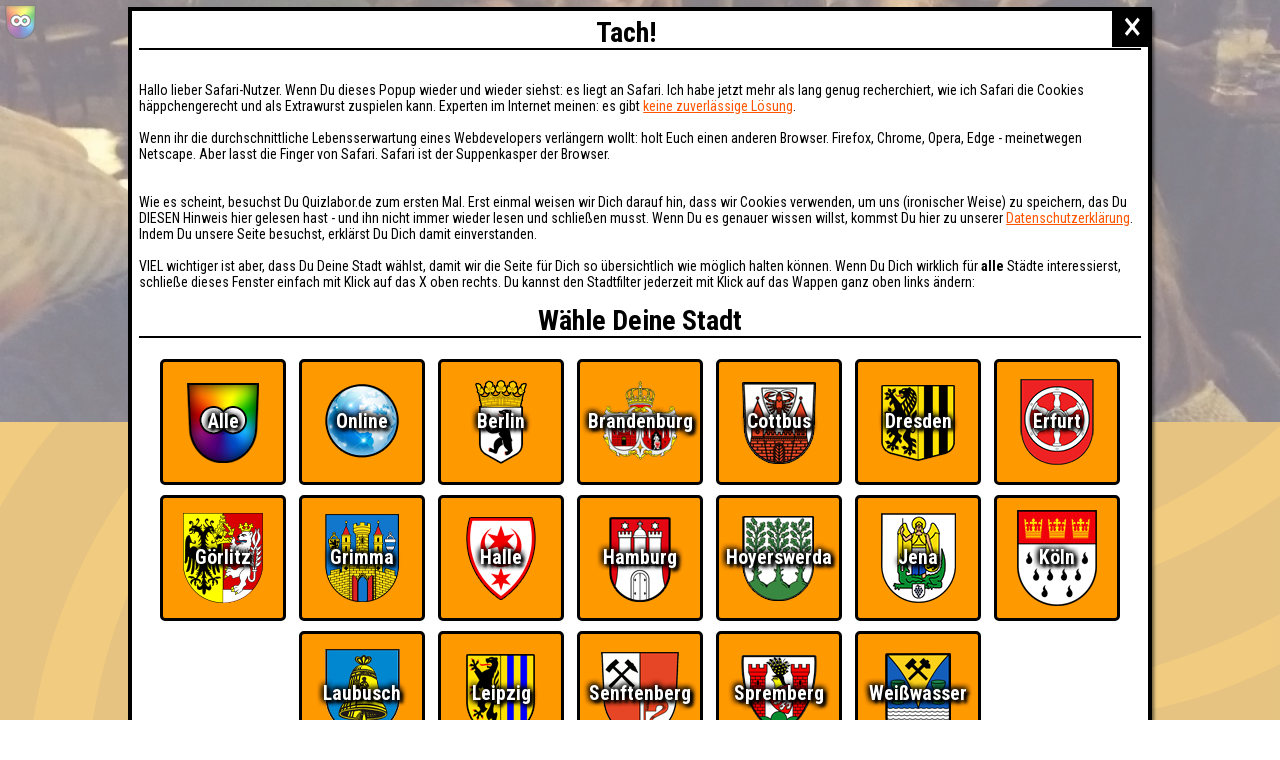

--- FILE ---
content_type: text/html; charset=UTF-8
request_url: https://quizlabor.de/events/page_36
body_size: 9697
content:
<!DOCTYPE html>
<html lang="de">
<head>
	<title>Quizlabor - Dein Kneipenquiz in  - mit Stephan Steffan, Georg, Lukas, Raphael, Ben, Fipo und vielen Gästen.</title>
	<meta charset="utf-8">
	<meta http-equiv="Content-Type" content="text/html; charset=utf-8" />
	<meta name="robots" content="index, follow" />
	<meta name="author" content="Georg Martin" />
	<meta name="Description" content="Quizlabor - Events und Veranstaltungen in " />
	<meta name="keywords" content="Events, , Veranstaltungen, Quizlabor, Seitenquiz, Kneipenquiz, Pubquiz" />
	<meta name="publisher" content="Georg Martin" />
	<meta name="copyright" content="&copy; 2020 Georg Martin" />
	<meta name="viewport" content="minimum-scale=0.1, initial-scale=1, maximum-scale=5.0, user-scalable=yes" />
	<meta property="fb:app_id" content="1622942631271947" />
	<meta property="og:title" content="Quizlabor - Dein Kneipenquiz in " />
	<meta property="og:type" content="website" />
	<meta property="og:url" content="http://quizlabor.de/events/page_36" />
	<meta property="og:image" content="" />

	<link rel="stylesheet" media="screen" href="/css/basic.css?v=2.16" type="text/css" />
	<link rel="stylesheet" media="screen" href="/css/content.css?v=2.11" type="text/css" />
	<link rel="stylesheet" media="screen" href="/css/menu.css?v=2.11" type="text/css">
	<script src="/js/jquery-1.8.3.js" type="text/javascript" ></script>
	<script src="/js/useful-2.0.js?v=1.9" type="text/javascript" ></script>
	<!--script src="https://golion.de/js/useful-1.0.1.js"></script-->
	<link rel="shortcut icon" href="/img/favicon.png" type="image/x-icon" />
	<link rel="icon" href="/img/favicon.png" type="image/x-icon"/>
    <script type="text/javascript">
					$(document).ready(function() {
				gPopup('/firstvisit');				$('.topwrap').data('tHeight',$('.topwrap').height());
				$('.topwrap > div > a:first-child').click(function() {
					$(this).animate({ opacity: 0 });
					$(this).parents('.topwrap').animate({height: $('.topwrap').data('tHeight')+'px'}, {
						duration: 500,
						complete: function () {
							$(this).css("overflow","visible");
						}
					});
				});
				$('.topwrap > div > a:last-child').click(function() {
					$('a:first-child','.topwrap').animate({ opacity: 1 });
					//$(this).parents('.topwrap').animate({'height': '26px'}, 500);
					//$(this).parents('.topwrap').css("overflow","hidden");
					$(this).parents('.topwrap').animate({
						height: "26px"
					}, {
						duration: 500,
						complete: function () {
							$(this).css("overflow","hidden");
						}
					});
				});

				$.ajax({
					url: '/img/slide/index.php'
				}).done(function(data) {
					bigslide_images = data.split('\n');
					slideshow();
				});
			});

			function slideshow() {
				if (typeof(bigslide_images) != "object") return;
				if (typeof(imageindex) != "number") imageindex = Math.floor(Math.random()*bigslide_images.length);
				
				$('<img/>').attr('src', '/img/slide/'+bigslide_images[imageindex]).on('load', function() { $(this).remove(); // prevent memory leaks
					$(".bigslide > div > a:last-child").fadeOut(1000,function(){$(this).remove()});
					window.setTimeout(slideshow,4000);
				});
				
				while ($('.bigslide > div > a').length < 2) {
					var src = '/img/slide/'+bigslide_images[imageindex];
					var e = $('.bigslide > div').prepend('<a href="'+src+'" target="gPopup" style="background-image: url('+src+')"></a>');
					setPageLinks(e);
					imageindex++;
					//imageindex = Math.floor(Math.random()*bigslide_images.length);
					if (imageindex >= bigslide_images.length-1) imageindex = 0;
				}
		
			}
			</script>
</head>
    <body>
	
	<div class="bg"></div>
    <div class="basic">
	<div class="basic_head">
			<div class="bigslide">
				<div></div>
			</div>
			<div class="topwrap">
							<div>
				<a><img src="/img/snap_u.png" /></a>
				<div class="toplogo">
					<div class="logo_container">
					
						<div class="brain"><div class="brain_ani"></div></div>
						<a class="topcity" href="/inc.choosecity" target="gPopup" style="background-image:url(/img/w_0.png);"><span></span></a>
													<a class="avt"><img src="/img/0.png" style="width:90px;height:90px;box-shadow:none;" alt="login"></a>
							<map name="sqmap">
														<area shape="rect" coords="0,0,200,120" href="/inc.choosecity" target="gPopup" alt="Stadt wählen">
							</map>
						<img class="snake" src="/img/quizlabor.svg"" alt="" usemap="#sqmap" />
					</div>
					<ul id="menu">
						<li><a href="/events" class="act" title="Quizlabor Veranstaltungen" target="main">Events</a></li>
						<li><a href="/highscore" title="Quizlabor - Punkte" target="main">Highscore</a></li>
												<li><a href="/reservierung" title="Reservierung" target="_blank">Reservierung</a></li>
						<li><a href="/buchen" title="Quizlabor - buchen" target="main">Buchen</a></li>
						<li><a href="/faq" title="Quizlabor - faq" target="main">FAQ</a></li>
																														<li><a href="/about" title="Quizlabor - Punkte" target="main">Über uns</a></li>
																							</ul>
				</div>		
				<a><img src="/img/snap_d.png" /></a>
				</div>
			</div>
			
		</div>        <div class="basic_stage"><a name="top"></a><div>
        	<div id="main">﻿<link href="/css/events.css?v=1.3" type="text/css" rel="stylesheet" />
<div class="events cy">

<h1>Unser Kalender</h1>
	<a href="https://calendar.google.com/calendar/embed?src=pe2j8ekjmmk3fvqmd5pbak2em0%40group.calendar.google.com&ctz=Europe%2FBerlin" target="_blank">Gucke, wir haben jetzt einen Kalender mit all unseren Terminen!</a><br>
	<a href="https://calendar.google.com/calendar/u/0?cid=cGUyajhla2ptbWszZnZxbWQ1cGJhazJlbTBAZ3JvdXAuY2FsZW5kYXIuZ29vZ2xlLmNvbQ" target="_blank">Du kannst ihn auch hier mit Deinem Kalender synchroniseren, wenn Du hardcore bist.</a><br>
	
<br>
<h1>Veranstaltungen</h1><br />
<div class="pager"><a href="/events/page_1" target="main">1</a><a href="/events/page_2" target="main">2</a><span>...</span><a href="/events/page_33" target="main">33</a><a href="/events/page_34" target="main">34</a><a href="/events/page_35" target="main">35</a><a href="/events/page_36" target="main" class="act">36</a><a href="/events/page_37" target="main">37</a><a href="/events/page_38" target="main">38</a><a href="/events/page_39" target="main">39</a><span>...</span><a href="/events/page_91" target="main">91</a><a href="/events/page_92" target="main">92</a></div>


<script>
	function sqPic(sender) {
		$(sender).attr('src', 'https://www.seitenquiz.de'+$(sender).attr('src'));
		$(sender).removeAttr('onerror');
	}
</script>

		<a href="/events/QUIZLABOR-Weißwasser-20_1672" title="QUIZLABOR Wei&szlig;wasser #20 - Alle Wege f&uuml;hren zum Quiz">
	<div class="winr"><span>Vokuhila Voodooschnecken</span></div>	<span class="d">16.09.2023 &middot; Hafenstube<br /></span>

	<img data-src="/data/events/quizlabor_b.jpg" onerror="sqPic(this)" /><br />
	<span class="t">QUIZLABOR Weißwasser #20</span>
	<span class="s">Alle Wege führen zum Quiz</span><br />

	</a>
		<a href="/events/SOUNDCHECK-No-16-Cottbus_1658" title="SOUNDCHECK No. 16 // Cottbus - Das Musikquiz">
	<div class="winr"><span>Soundwürze</span></div>	<span class="d">14.09.2023 &middot; Comicaze<br /></span>

	<img data-src="/data/events/quizlabor_b.jpg" onerror="sqPic(this)" /><br />
	<span class="t">SOUNDCHECK No. 16 // Cottbus</span>
	<span class="s">Das Musikquiz</span><br />

	</a>
		<a href="/events/QUIZLABOR-Köln-20_1674" title="QUIZLABOR K&ouml;ln #20 - Wir sind zur&uuml;ck">
	<div class="winr"><span>Lunula Boys</span></div>	<span class="d">13.09.2023 &middot; Haus Unkelbach<br /></span>

	<img data-src="/data/events/quizlabor_b.jpg" onerror="sqPic(this)" /><br />
	<span class="t">QUIZLABOR Köln #20</span>
	<span class="s">Wir sind zurück</span><br />

	</a>
		<a href="/events/QUIZLABOR-Hamburg-29_1664" title="QUIZLABOR Hamburg #29 - Kneipenquiz auf St. Pauli!">
	<div class="winr"><span>Bass-ic Instinct</span></div>	<span class="d">12.09.2023 &middot; Grüner Jäger<br /></span>

	<img data-src="/data/events/quizlabor_b.jpg" onerror="sqPic(this)" /><br />
	<span class="t">QUIZLABOR Hamburg #29</span>
	<span class="s">Kneipenquiz auf St. Pauli!</span><br />

	</a>
		<a href="/events/QUIZLABOR-Görlitz-3_1654" title="QUIZLABOR G&ouml;rlitz #3 - Nachts sind alle Katzen schlau">
	<div class="winr"><span>Die schwarzhörnigen Totengräberkäfer</span></div>	<span class="d">08.09.2023 &middot; Rabryka<br /></span>

	<img data-src="/data/events/quizlabor_b.jpg" onerror="sqPic(this)" /><br />
	<span class="t">QUIZLABOR Görlitz #3</span>
	<span class="s">Nachts sind alle Katzen schlau</span><br />

	</a>
		<a href="/events/QUIZLABOR-Leipzig-93_1662" title="QUIZLABOR Leipzig #93 - Hier k&ouml;nnte deine Antwort stehen">
	<div class="winr"><span>Die perforierten Pufflolsterfolien</span></div>	<span class="d">07.09.2023 &middot; StuK<br /></span>

	<img data-src="/data/events/quizlabor_b.jpg" onerror="sqPic(this)" /><br />
	<span class="t">QUIZLABOR Leipzig #93</span>
	<span class="s">Hier könnte deine Antwort stehen</span><br />

	</a>
		<a href="/events/QUIZLABOR-Cottbus-60_1666" title="QUIZLABOR Cottbus #60 - Not gonna leaf you">
	<div class="winr"><span>Bräin Adams </span></div>	<span class="d">07.09.2023 &middot; Prima Wetter<br /></span>

	<img data-src="/data/events/quizlabor_b.jpg" onerror="sqPic(this)" /><br />
	<span class="t">QUIZLABOR Cottbus #60</span>
	<span class="s">Not gonna leaf you</span><br />

	</a>
		<a href="/events/QUIZLABOR-Dresden-63_1665" title="QUIZLABOR Dresden #63 - Auf der Suche">
	<div class="winr"><span>Grazil auf dem Holzweg</span></div>	<span class="d">06.09.2023 &middot; Citybeach Dresden<br /></span>

	<img data-src="/data/events/quizlabor_b.jpg" onerror="sqPic(this)" /><br />
	<span class="t">QUIZLABOR Dresden #63</span>
	<span class="s">Auf der Suche</span><br />

	</a>
		<a href="/events/SOUNDCHECK-No-10-Berlin_1645" title="SOUNDCHECK No. 10 // Berlin - Das Musikquiz">
	<div class="winr"><span>Die Lurchis</span></div>	<span class="d">05.09.2023 &middot; FluxBau<br /></span>

	<img data-src="/data/events/quizlabor_b.jpg" onerror="sqPic(this)" /><br />
	<span class="t">SOUNDCHECK No. 10 // Berlin</span>
	<span class="s">Das Musikquiz</span><br />

	</a>
		<a href="/events/SOUNDCHECK-No-1-Hoyerswerda_1643" title="SOUNDCHECK No. 1 // Hoyerswerda - Das Musikquiz">
	<div class="winr"><span>Dufte Truppe</span></div>	<span class="d">02.09.2023 &middot; Kulturfabrik<br /></span>

	<img data-src="/data/events/quizlabor_b.jpg" onerror="sqPic(this)" /><br />
	<span class="t">SOUNDCHECK No. 1 // Hoyerswerda</span>
	<span class="s">Das Musikquiz</span><br />

	</a>
		<a href="/events/QUIZLABOR-Leipzig-92_1655" title="QUIZLABOR Leipzig #92 - Die Stimmung ist im Keller!">
	<div class="winr"><span>Die dreiköpfigen Affen</span></div>	<span class="d">31.08.2023 &middot; StuK<br /></span>

	<img data-src="/data/events/quizlabor_b.jpg" onerror="sqPic(this)" /><br />
	<span class="t">QUIZLABOR Leipzig #92</span>
	<span class="s">Die Stimmung ist im Keller!</span><br />

	</a>
		<a href="/events/QUIZLABOR-Cottbus-59_1657" title="QUIZLABOR Cottbus #59 - Schlaugust">
	<div class="winr"><span>Endlich, Voll, Ständig</span></div>	<span class="d">31.08.2023 &middot; Prima Wetter<br /></span>

	<img data-src="/data/events/quizlabor_b.jpg" onerror="sqPic(this)" /><br />
	<span class="t">QUIZLABOR Cottbus #59</span>
	<span class="s">Schlaugust</span><br />

	</a>
		<a href="/events/QUIZLABOR-Dresden-62_1656" title="QUIZLABOR Dresden #62 - Drink while you think">
	<div class="winr"><span>Rosis Rasselbande</span></div>	<span class="d">30.08.2023 &middot; Citybeach Dresden<br /></span>

	<img data-src="/data/events/quizlabor_b.jpg" onerror="sqPic(this)" /><br />
	<span class="t">QUIZLABOR Dresden #62</span>
	<span class="s">Drink while you think</span><br />

	</a>
		<a href="/events/QUIZLABOR-Hoyerswerda-19_1653" title="QUIZLABOR Hoyerswerda #19 - Das Freiluftquiz">
	<div class="winr"><span>Pepe der Randzonenfrosch</span></div>	<span class="d">25.08.2023 &middot; Kulturfabrik Hoyerswerda<br /></span>

	<img data-src="/data/events/quizlabor_b.jpg" onerror="sqPic(this)" /><br />
	<span class="t">QUIZLABOR Hoyerswerda #19</span>
	<span class="s">Das Freiluftquiz</span><br />

	</a>
		<a href="/events/SOUNDCHECK-No-19-Leipzig_1640" title="SOUNDCHECK No. 19 // Leipzig - Das Musikquiz">
	<div class="winr"><span>Never Change a Running Quizteam</span></div>	<span class="d">24.08.2023 &middot; StuK<br /></span>

	<img data-src="/data/events/quizlabor_b.jpg" onerror="sqPic(this)" /><br />
	<span class="t">SOUNDCHECK No. 19 // Leipzig</span>
	<span class="s">Das Musikquiz</span><br />

	</a>
		<a href="/events/SOUNDCHECK-No-14-Dresden_1639" title="SOUNDCHECK No. 14 // Dresden - Das Musikquiz">
	<div class="winr"><span>Spice Girls + x</span></div>	<span class="d">23.08.2023 &middot; Citybeach<br /></span>

	<img data-src="/data/events/quizlabor_b.jpg" onerror="sqPic(this)" /><br />
	<span class="t">SOUNDCHECK No. 14 // Dresden</span>
	<span class="s">Das Musikquiz</span><br />

	</a>
		<a href="/events/SOUNDCHECK-No-18-Hamburg_1638" title="SOUNDCHECK No. 18 // Hamburg - Das Musikquiz">
	<div class="winr"><span>Bass-ic Instinct</span></div>	<span class="d">22.08.2023 &middot; Grüner Jäger<br /></span>

	<img data-src="/data/events/quizlabor_b.jpg" onerror="sqPic(this)" /><br />
	<span class="t">SOUNDCHECK No. 18 // Hamburg</span>
	<span class="s">Das Musikquiz</span><br />

	</a>
		<a href="/events/QUIZLABOR-Leipzig-91_1649" title="QUIZLABOR Leipzig #91 - Locker &amp; Easy">
	<div class="winr"><span>Die perforierten Pufflolsterfolien</span></div>	<span class="d">17.08.2023 &middot; StuK<br /></span>

	<img data-src="/data/events/quizlabor_b.jpg" onerror="sqPic(this)" /><br />
	<span class="t">QUIZLABOR Leipzig #91</span>
	<span class="s">Locker & Easy</span><br />

	</a>
		<a href="/events/QUIZLABOR-Cottbus-58_1651" title="QUIZLABOR Cottbus #58 - Doppelt h&auml;lt besser!">
	<div class="winr"><span>Ohne die 3 glorreichen Siebenchen aufgeschmissen </span></div>	<span class="d">17.08.2023 &middot; Prima Wetter<br /></span>

	<img data-src="/data/events/quizlabor_b.jpg" onerror="sqPic(this)" /><br />
	<span class="t">QUIZLABOR Cottbus #58</span>
	<span class="s">Doppelt hält besser!</span><br />

	</a>
		<a href="/events/QUIZLABOR-Dresden-61_1641" title="QUIZLABOR Dresden #61 - Grand Think Citybeach">
	<div class="winr"><span>Kottas Kirschen & Kunden</span></div>	<span class="d">16.08.2023 &middot; Citybeach Dresden<br /></span>

	<img data-src="/data/events/quizlabor_b.jpg" onerror="sqPic(this)" /><br />
	<span class="t">QUIZLABOR Dresden #61</span>
	<span class="s">Grand Think Citybeach</span><br />

	</a>

<script>
	$(document).ready(function(){
		$('img[data-src]').each(function(){
			$(this).attr('src',$(this).attr('data-src'));
			$(this).removeAttr('data-src');
		});
	})
</script>


<br class="cb" />



<div class="pager"><a href="/events/page_1" target="main">1</a><a href="/events/page_2" target="main">2</a><a href="/events/page_3" target="main">3</a><a href="/events/page_4" target="main">4</a><a href="/events/page_5" target="main">5</a><a href="/events/page_6" target="main">6</a><a href="/events/page_7" target="main">7</a><a href="/events/page_8" target="main">8</a><a href="/events/page_9" target="main">9</a><a href="/events/page_10" target="main">10</a><a href="/events/page_11" target="main">11</a><a href="/events/page_12" target="main">12</a><a href="/events/page_13" target="main">13</a><a href="/events/page_14" target="main">14</a><a href="/events/page_15" target="main">15</a><a href="/events/page_16" target="main">16</a><a href="/events/page_17" target="main">17</a><a href="/events/page_18" target="main">18</a><a href="/events/page_19" target="main">19</a><a href="/events/page_20" target="main">20</a><a href="/events/page_21" target="main">21</a><a href="/events/page_22" target="main">22</a><a href="/events/page_23" target="main">23</a><a href="/events/page_24" target="main">24</a><a href="/events/page_25" target="main">25</a><a href="/events/page_26" target="main">26</a><a href="/events/page_27" target="main">27</a><a href="/events/page_28" target="main">28</a><a href="/events/page_29" target="main">29</a><a href="/events/page_30" target="main">30</a><a href="/events/page_31" target="main">31</a><a href="/events/page_32" target="main">32</a><a href="/events/page_33" target="main">33</a><a href="/events/page_34" target="main">34</a><a href="/events/page_35" target="main">35</a><a href="/events/page_36" target="main" class="act">36</a><a href="/events/page_37" target="main">37</a><a href="/events/page_38" target="main">38</a><a href="/events/page_39" target="main">39</a><a href="/events/page_40" target="main">40</a><a href="/events/page_41" target="main">41</a><a href="/events/page_42" target="main">42</a><a href="/events/page_43" target="main">43</a><a href="/events/page_44" target="main">44</a><a href="/events/page_45" target="main">45</a><a href="/events/page_46" target="main">46</a><a href="/events/page_47" target="main">47</a><a href="/events/page_48" target="main">48</a><a href="/events/page_49" target="main">49</a><a href="/events/page_50" target="main">50</a><a href="/events/page_51" target="main">51</a><a href="/events/page_52" target="main">52</a><a href="/events/page_53" target="main">53</a><a href="/events/page_54" target="main">54</a><a href="/events/page_55" target="main">55</a><a href="/events/page_56" target="main">56</a><a href="/events/page_57" target="main">57</a><a href="/events/page_58" target="main">58</a><a href="/events/page_59" target="main">59</a><a href="/events/page_60" target="main">60</a><a href="/events/page_61" target="main">61</a><a href="/events/page_62" target="main">62</a><a href="/events/page_63" target="main">63</a><a href="/events/page_64" target="main">64</a><a href="/events/page_65" target="main">65</a><a href="/events/page_66" target="main">66</a><a href="/events/page_67" target="main">67</a><a href="/events/page_68" target="main">68</a><a href="/events/page_69" target="main">69</a><a href="/events/page_70" target="main">70</a><a href="/events/page_71" target="main">71</a><a href="/events/page_72" target="main">72</a><a href="/events/page_73" target="main">73</a><a href="/events/page_74" target="main">74</a><a href="/events/page_75" target="main">75</a><a href="/events/page_76" target="main">76</a><a href="/events/page_77" target="main">77</a><a href="/events/page_78" target="main">78</a><a href="/events/page_79" target="main">79</a><a href="/events/page_80" target="main">80</a><a href="/events/page_81" target="main">81</a><a href="/events/page_82" target="main">82</a><a href="/events/page_83" target="main">83</a><a href="/events/page_84" target="main">84</a><a href="/events/page_85" target="main">85</a><a href="/events/page_86" target="main">86</a><a href="/events/page_87" target="main">87</a><a href="/events/page_88" target="main">88</a><a href="/events/page_89" target="main">89</a><a href="/events/page_90" target="main">90</a><a href="/events/page_91" target="main">91</a><a href="/events/page_92" target="main">92</a></div>
<br />
</div>
<div class="side">

<link href="/css/tour.css" type="text/css" rel="stylesheet"></link>
<h1>Nächste Termine</h1><br />
<div class="tour">
<i>---- 📅 Januar 📅 ----</i><br><a href="/events/_2553"><b>Di, 20.01 QUIZLABOR Erfurt #10</b><br><i>Kickerkeller</i></a><br><a href="/events/_2341"><b>Mi, 21.01 QUIZLABOR Dresden #123</b><br><i>Parkhotel</i></a><br><a href="/events/_2561"><b>Mi, 21.01 Nepomuk Quiznight #90</b><br><i>Nepomuk</i></a><br><a href="/events/_2269"><b>Do, 22.01 SOUNDCHECK No. 36 // Cottbus</b><br><i>Gladhouse Cottbus</i></a><br><a href="/events/_2592"><b>Do, 22.01 QUIZLABOR Halle #91</b><br><i>Hollys Big Bar</i></a><br><a href="/events/_2520"><b>Do, 22.01 SOUNDCHECK No. 44 // Leipzig</b><br><i>StuK</i></a><br><a href="/events/_2541"><b>Mo, 26.01 QUIZLABOR Jena #26</b><br><i>OFF Bar</i></a><br><a href="/events/_2519"><b>Di, 27.01 SOUNDCHECK No. 44 // Hamburg</b><br><i>Grüner Jäger</i></a><br><a href="/events/_2595"><b>Di, 27.01 QUIZLABOR Köln #53</b><br><i>Köln</i></a><br><a href="/events/_2518"><b>Mi, 28.01 SOUNDCHECK  No. 41 // Dresden</b><br><i>Parkhotel</i></a><br><a href="/events/_2562"><b>Mi, 28.01 Nepomuk Quiznight #91</b><br><i>Nepomuk</i></a><br><a href="/events/_2599"><b>Mi, 28.01 QUIZLABOR Köln #54</b><br><i>Köln</i></a><br><a href="/events/_2330"><b>Do, 29.01 QUIZLABOR Spremberg #18</b><br><i>Jugendclub Erebos e.V.</i></a><br><a href="/events/_2537"><b>Do, 29.01 QUIZLABOR Leipzig #167</b><br><i>StuK</i></a><br><a href="/events/_2127"><b>Fr, 30.01 QUIZLABOR Hoyerswerda #47</b><br><i>Kulturfabrik Hoyerswerda</i></a><br><a href="/events/_2523"><b>Fr, 30.01 QUIZLABOR Brandenburg #37</b><br><i>Haus der Offiziere</i></a><br><a href="/events/_2594"><b>Sa, 31.01 QUIZLABOR Weißwasser #41</b><br><i>Hafenstube</i></a><br><br><i>---- 📅 Februar 📅 ----</i><br><a href="/events/_2588"><b>Di, 03.02 SOUNDCHECK No. 16 // Berlin</b><br><i>FluxBau</i></a><br><a href="/events/_2653"><b>Mi, 04.02 Nepomuk Quiznight #92</b><br><i>Nepomuk</i></a><br><a href="/events/_2539"><b>Do, 05.02 QUIZLABOR Leipzig #168</b><br><i>StuK</i></a><br><a href="/events/_2589"><b>Fr, 06.02 QUIZLABOR Görlitz #30</b><br><i>Rabryka</i></a><br><a href="/events/_2542"><b>Mo, 09.02 QUIZLABOR Jena #27</b><br><i>OFF Bar</i></a><br><a href="/events/_2527"><b>Di, 10.02 QUIZLABOR Hamburg #58</b><br><i>Grüner Jäger</i></a><br><a href="/events/_2721"><b>Di, 10.02 liederlotto. das musikbingo</b><br><i>Nepomuk</i></a><br><a href="/events/_2566"><b>Mi, 11.02 QUIZLABOR Senftenberg #10</b><br><i>Jamm e.V.</i></a><br><a href="/events/_2654"><b>Mi, 11.02 Nepomuk Quiznight #93</b><br><i>Nepomuk</i></a><br><a href="/events/_2593"><b>Do, 12.02 QUIZLABOR Leipzig #169</b><br><i>Eisengießerei</i></a><br><a href="/events/_2156"><b>Sa, 14.02 QUIZLABOR Cottbus Spezial</b><br><i>Gladhouse Cottbus</i></a><br><a href="/events/_2554"><b>Di, 17.02 QUIZLABOR Erfurt #11</b><br><i>Kickerkeller</i></a><br><a href="/events/_2655"><b>Mi, 18.02 Nepomuk Quiznight #94</b><br><i>Nepomuk</i></a><br><a href="/events/_2580"><b>Do, 19.02 QUIZLABOR Spremberg #19</b><br><i>Jugendclub Erebos e.V.</i></a><br><a href="/events/_2270"><b>Do, 19.02 SOUNDCHECK No. 37 // Cottbus</b><br><i>Gladhouse Cottbus</i></a><br><a href="/events/_2677"><b>Do, 19.02 QUIZLABOR Leipzig #170</b><br><i>StuK</i></a><br><a href="/events/_2631"><b>Fr, 20.02 QUIZLABOR Hoyerswerda #48</b><br><i>Kulturfabrik Hoyerswerda</i></a><br><a href="/events/_2543"><b>Mo, 23.02 QUIZLABOR Jena #28</b><br><i>OFF Bar</i></a><br><a href="/events/_2597"><b>Di, 24.02 SOUNDCHECK No. 45 // Hamburg</b><br><i>Grüner Jäger</i></a><br><a href="/events/_2596"><b>Mi, 25.02 SOUNDCHECK  No. 42 // Dresden</b><br><i>Parkhotel</i></a><br><a href="/events/_2656"><b>Mi, 25.02 Nepomuk Quiznight #95</b><br><i>Nepomuk</i></a><br><a href="/events/_2093"><b>Do, 26.02 QUIZLABOR Cottbus #110</b><br><i>Gladhouse Cottbus</i></a><br><a href="/events/_2598"><b>Do, 26.02 SOUNDCHECK No. 45 // Leipzig</b><br><i>StuK</i></a><br><a href="/events/_2525"><b>Fr, 27.02 SOUNDCHECK No. 8 // Brandenburg</b><br><i>Haus der Offiziere</i></a><br><a href="/events/_2642"><b>Sa, 28.02 QUIZLABOR Weißwasser #42</b><br><i>Hafenstube</i></a><br><br><i>---- 📅 März 📅 ----</i><br><a href="/events/_2711"><b>Di, 03.03 QUIZLABOR Berlin #39</b><br><i>FluxBau</i></a><br><a href="/events/_2678"><b>Do, 05.03 QUIZLABOR Leipzig #171</b><br><i>StuK</i></a><br><a href="/events/_2545"><b>Mo, 09.03 QUIZLABOR Jena #29</b><br><i>OFF Bar</i></a><br><a href="/events/_2529"><b>Di, 10.03 QUIZLABOR Hamburg #59</b><br><i>Grüner Jäger</i></a><br><a href="/events/_2271"><b>Do, 12.03 SOUNDCHECK No. 38 // Cottbus</b><br><i>Gladhouse Cottbus</i></a><br><a href="/events/_2700"><b>Do, 12.03 QUIZLABOR Leipzig #172</b><br><i>Eisengießerei</i></a><br><a href="/events/_2608"><b>Fr, 13.03 QUIZLABOR Görlitz #31</b><br><i>Rabryka</i></a><br><a href="/events/_2574"><b>Fr, 13.03 QUIZLABOR Laubusch #11</b><br><i>Kulturhaus Laubusch</i></a><br><a href="/events/_2555"><b>Di, 17.03 QUIZLABOR Erfurt #12</b><br><i>Kickerkeller</i></a><br><a href="/events/_2567"><b>Mi, 18.03 QUIZLABOR Senftenberg #11</b><br><i>Jamm e.V.</i></a><br><a href="/events/_2581"><b>Do, 19.03 QUIZLABOR Spremberg #20</b><br><i>Jugendclub Erebos e.V.</i></a><br><a href="/events/_2679"><b>Do, 19.03 QUIZLABOR Leipzig #173</b><br><i>StuK</i></a><br><a href="/events/_2622"><b>Di, 24.03 SOUNDCHECK No. 46 // Hamburg</b><br><i>Grüner Jäger</i></a><br><a href="/events/_2662"><b>Do, 26.03 QUIZLABOR Cottbus #111</b><br><i>Gladhouse Cottbus</i></a><br><a href="/events/_2600"><b>Fr, 27.03 QUIZLABOR Brandenburg #38</b><br><i>Haus der Offiziere</i></a><br><a href="/events/_2632"><b>Fr, 27.03 QUIZLABOR Hoyerswerda #49</b><br><i>Kulturfabrik Hoyerswerda</i></a><br><a href="/events/_2643"><b>Sa, 28.03 QUIZLABOR Weißwasser #43</b><br><i>Hafenstube</i></a><br><br><i>---- 📅 April 📅 ----</i><br><a href="/events/_2680"><b>Do, 02.04 QUIZLABOR Leipzig #174</b><br><i>StuK</i></a><br><a href="/events/_2712"><b>Di, 07.04 QUIZLABOR Berlin #40</b><br><i>FluxBau</i></a><br><a href="/events/_2151"><b>Do, 09.04 QUIZLABOR Cottbus #112</b><br><i>Gladhouse Cottbus</i></a><br><a href="/events/_2701"><b>Do, 09.04 QUIZLABOR Leipzig #175</b><br><i>Eisengießerei</i></a><br><a href="/events/_2609"><b>Fr, 10.04 QUIZLABOR Görlitz #32</b><br><i>Rabryka</i></a><br><a href="/events/_2546"><b>Mo, 13.04 SOUNDCHECK No. 4 // Jena</b><br><i>OFF Bar</i></a><br><a href="/events/_2528"><b>Di, 14.04 QUIZLABOR Hamburg #60</b><br><i>Grüner Jäger</i></a><br><a href="/events/_2568"><b>Mi, 15.04 QUIZLABOR Senftenberg #12</b><br><i>Jamm e.V.</i></a><br><a href="/events/_2275"><b>Do, 16.04 SOUNDCHECK No. 39 // Cottbus</b><br><i>Gladhouse Cottbus</i></a><br><a href="/events/_2681"><b>Do, 16.04 QUIZLABOR Leipzig #176</b><br><i>StuK</i></a><br><a href="/events/_2575"><b>Fr, 17.04 QUIZLABOR Laubusch #12</b><br><i>Kulturhaus Laubusch</i></a><br><a href="/events/_2556"><b>Di, 21.04 QUIZLABOR Erfurt #13</b><br><i>Kickerkeller</i></a><br><a href="/events/_2582"><b>Do, 23.04 QUIZLABOR Spremberg #21</b><br><i>Jugendclub Erebos e.V.</i></a><br><a href="/events/_2663"><b>Do, 23.04 QUIZLABOR Cottbus #113</b><br><i>Gladhouse Cottbus</i></a><br><a href="/events/_2601"><b>Fr, 24.04 QUIZLABOR Brandenburg #39</b><br><i>Haus der Offiziere</i></a><br><a href="/events/_2633"><b>Fr, 24.04 QUIZLABOR Hoyerswerda #50</b><br><i>Kulturfabrik Hoyerswerda</i></a><br><a href="/events/_2644"><b>Sa, 25.04 QUIZLABOR Weißwasser #44</b><br><i>Hafenstube</i></a><br><a href="/events/_2544"><b>Mo, 27.04 QUIZLABOR Jena #31</b><br><i>OFF Bar</i></a><br><a href="/events/_2623"><b>Di, 28.04 SOUNDCHECK No. 47 // Hamburg</b><br><i>Grüner Jäger</i></a><br><a href="/events/_2682"><b>Do, 30.04 QUIZLABOR Leipzig #177</b><br><i>StuK</i></a><br><br><i>---- 📅 Mai 📅 ----</i><br><a href="/events/_2713"><b>Di, 05.05 QUIZLABOR Berlin #41</b><br><i>FluxBau</i></a><br><a href="/events/_2664"><b>Do, 07.05 QUIZLABOR Cottbus #114</b><br><i>Gladhouse Cottbus</i></a><br><a href="/events/_2683"><b>Do, 07.05 QUIZLABOR Leipzig #178</b><br><i>StuK</i></a><br><a href="/events/_2610"><b>Fr, 08.05 QUIZLABOR Görlitz #33</b><br><i>Rabryka</i></a><br><a href="/events/_2552"><b>Mo, 11.05 QUIZLABOR Jena #32</b><br><i>OFF Bar</i></a><br><a href="/events/_2530"><b>Di, 12.05 QUIZLABOR Hamburg #61</b><br><i>Grüner Jäger</i></a><br><a href="/events/_2702"><b>Do, 14.05 QUIZLABOR Leipzig #179</b><br><i>Eisengießerei</i></a><br><a href="/events/_2557"><b>Di, 19.05 QUIZLABOR Erfurt #14</b><br><i>Kickerkeller</i></a><br><a href="/events/_2569"><b>Mi, 20.05 QUIZLABOR Senftenberg #13</b><br><i>Jamm e.V.</i></a><br><a href="/events/_2583"><b>Do, 21.05 QUIZLABOR Spremberg #22</b><br><i>Jugendclub Erebos e.V.</i></a><br><a href="/events/_2276"><b>Do, 21.05 SOUNDCHECK No. 40 // Cottbus</b><br><i>Gladhouse Cottbus</i></a><br><a href="/events/_2684"><b>Do, 21.05 QUIZLABOR Leipzig #180</b><br><i>StuK</i></a><br><a href="/events/_2576"><b>Fr, 22.05 QUIZLABOR Laubusch #13</b><br><i>Kulturhaus Laubusch</i></a><br><a href="/events/_2549"><b>Mo, 25.05 QUIZLABOR Jena #33</b><br><i>OFF Bar</i></a><br><a href="/events/_2624"><b>Di, 26.05 SOUNDCHECK No. 48 // Hamburg</b><br><i>Grüner Jäger</i></a><br><a href="/events/_2665"><b>Do, 28.05 QUIZLABOR Cottbus #115</b><br><i>Gladhouse Cottbus</i></a><br><a href="/events/_2606"><b>Fr, 29.05 SOUNDCHECK No. 9 // Brandenburg</b><br><i>Haus der Offiziere</i></a><br><a href="/events/_2634"><b>Fr, 29.05 QUIZLABOR Hoyerswerda #51</b><br><i>Kulturfabrik Hoyerswerda</i></a><br><a href="/events/_2645"><b>Sa, 30.05 QUIZLABOR Weißwasser #45</b><br><i>Hafenstube</i></a><br><br><i>---- 📅 Juni 📅 ----</i><br><a href="/events/_2719"><b>Di, 02.06 SOUNDCHECK No. 17 // Berlin</b><br><i>FluxBau</i></a><br></div>
<br /><div class="ach_side">
		<h1>Letzte Errungenschaften</h1>
	<a href="/teams/VJL2YC1B">
            <div><img src="/img/ach/place1_.gif" /></div>
            <div>12.01. <b>TriVia Curiosis</b> erhielt erstmals <b>Erster!</b> (Belege den 1. Platz)</div>
            </a><a href="/teams/VJL2YC1B">
            <div><img src="/img/ach/sneaky_.gif" /></div>
            <div>12.01. <b>TriVia Curiosis</b> erhielt erstmals <b>Wir sind ERSTER?!</b> (Belege den 1. Platz, ohne in einer Runde die meisten Punkte belegt zu haben)</div>
            </a><a href="/teams/S9LZI2VD">
            <div><img src="/img/ach/place1_.gif" /></div>
            <div>27.12. <b>Freizeittherapeuten</b> erhielt erstmals <b>Erster!</b> (Belege den 1. Platz)</div>
            </a><a href="/teams/L2XWO96D">
            <div><img src="/img/ach/attend50_.gif" /></div>
            <div>08.01. <b>Die Gullideckelmoppser</b> erhielt erstmals <b>Quizveteran</b> (Nehmt an 50 Quizlaboren teil)</div>
            </a><a href="/teams/C2JVZ7TP">
            <div><img src="/img/ach/1st-by2points_.gif" /></div>
            <div>16.01. <b>KONSUUMENTEN</b> erhielt erstmals <b>Eindeutiger Sieg</b> (Gewinne mit zwei Punkten Abstand (zum zweiten Platz))</div>
            </a><a href="/teams/C23GNLRK">
            <div><img src="/img/ach/1st-by2points_.gif" /></div>
            <div>14.01. <b>Flying Hirsch</b> erhielt erstmals <b>Eindeutiger Sieg</b> (Gewinne mit zwei Punkten Abstand (zum zweiten Platz))</div>
            </a><a href="/teams/B4CBB807">
            <div><img src="/img/ach/allroundsfirst_.gif" /></div>
            <div>13.01. <b>GameEinsam</b> erhielt erstmals <b>Streber</b> (Sei in jeder Runde auf dem ersten Platz)</div>
            </a><a href="/teams/GYBTE4RP">
            <div><img src="/img/ach/place2_.gif" /></div>
            <div>12.01. <b>Quiziphos und die Suche nach dem Teamnamen</b> erhielt erstmals <b>Knapp daneben!</b> (Belege den 2. Platz)</div>
            </a><a href="/teams/VJL2YC1B">
            <div><img src="/img/ach/repeat-won_.gif" /></div>
            <div>12.01. <b>TriVia Curiosis</b> erhielt erstmals <b>Duelist</b> (Gewinne ein Stechen (um den Sieg))</div>
            </a><a href="/teams/440B3019">
            <div><img src="/img/ach/place2_.gif" /></div>
            <div>08.01. <b>Team 3</b> erhielt erstmals <b>Knapp daneben!</b> (Belege den 2. Platz)</div>
            </a><a href="/teams/NKI419SJ">
            <div><img src="/img/ach/place2_.gif" /></div>
            <div>08.01. <b>Quiztoph Kolumbus (Halle)</b> erhielt erstmals <b>Knapp daneben!</b> (Belege den 2. Platz)</div>
            </a><a href="/teams/0815DAA4">
            <div><img src="/img/ach/place2_.gif" /></div>
            <div>27.12. <b>Die drei ???</b> erhielt erstmals <b>Knapp daneben!</b> (Belege den 2. Platz)</div>
            </a><a href="/teams/W93J5XEH">
            <div><img src="/img/ach/place2_.gif" /></div>
            <div>27.12. <b>Der fehlende Tisch 1</b> erhielt erstmals <b>Knapp daneben!</b> (Belege den 2. Platz)</div>
            </a><a href="/teams/IRHKSOF1">
            <div><img src="/img/ach/place2_.gif" /></div>
            <div>20.12. <b>veni vidi wiki</b> erhielt erstmals <b>Knapp daneben!</b> (Belege den 2. Platz)</div>
            </a><a href="/teams/3T7OMWXI">
            <div><img src="/img/ach/place3_.gif" /></div>
            <div>12.01. <b>NullPointerException</b> erhielt erstmals <b>Teil der Oberschicht</b> (Belege den 3. Platz)</div>
            </a><a href="/teams/99551F20">
            <div><img src="/img/ach/place3_.gif" /></div>
            <div>09.01. <b>Schlaufüchse</b> erhielt erstmals <b>Teil der Oberschicht</b> (Belege den 3. Platz)</div>
            </a><a href="/teams/M8EU25PK">
            <div><img src="/img/ach/place3_.gif" /></div>
            <div>27.12. <b>Halbwegs gute Freunde</b> erhielt erstmals <b>Teil der Oberschicht</b> (Belege den 3. Platz)</div>
            </a><a href="/teams/6T5ZXNDC">
            <div><img src="/img/ach/place3_.gif" /></div>
            <div>20.12. <b>Lachend in die Kreissäge</b> erhielt erstmals <b>Teil der Oberschicht</b> (Belege den 3. Platz)</div>
            </a><a href="/teams/E2MNLJXU">
            <div><img src="/img/ach/attend10_.gif" /></div>
            <div>16.01. <b>The yellow from the egg</b> erhielt erstmals <b>Wiederzehn macht Freude</b> (Nehmt an zehn Quizlaboren teil)</div>
            </a><a href="/teams/MC6UJXQ4">
            <div><img src="/img/ach/attend10_.gif" /></div>
            <div>16.01. <b>H&M</b> erhielt erstmals <b>Wiederzehn macht Freude</b> (Nehmt an zehn Quizlaboren teil)</div>
            </a><a href="/teams/B9HYSLFU">
            <div><img src="/img/ach/attend10_.gif" /></div>
            <div>06.01. <b>That Awkward Moment Between Birth and Death</b> erhielt erstmals <b>Wiederzehn macht Freude</b> (Nehmt an zehn Quizlaboren teil)</div>
            </a><a href="/teams/85RNGW0C">
            <div><img src="/img/ach/attend5_.gif" /></div>
            <div>16.01. <b>Suffivor Boys and Girls</b> erhielt erstmals <b>Schon wieder zum Quiz?!</b> (Nehmt an fünf Quizlaboren teil)</div>
            </a><a href="/teams/YGDLMPBV">
            <div><img src="/img/ach/attend5_.gif" /></div>
            <div>15.01. <b>6 Pinkys ohne Brain</b> erhielt erstmals <b>Schon wieder zum Quiz?!</b> (Nehmt an fünf Quizlaboren teil)</div>
            </a><a href="/teams/FBW7S69G">
            <div><img src="/img/ach/attend5_.gif" /></div>
            <div>15.01. <b>Die Bennis</b> erhielt erstmals <b>Schon wieder zum Quiz?!</b> (Nehmt an fünf Quizlaboren teil)</div>
            </a><a href="/teams/0RPFNVW1">
            <div><img src="/img/ach/attend5_.gif" /></div>
            <div>15.01. <b>Sekt and the City</b> erhielt erstmals <b>Schon wieder zum Quiz?!</b> (Nehmt an fünf Quizlaboren teil)</div>
            </a><a href="/teams/90C77261">
            <div><img src="/img/ach/attend5_.gif" /></div>
            <div>15.01. <b>???</b> erhielt erstmals <b>Schon wieder zum Quiz?!</b> (Nehmt an fünf Quizlaboren teil)</div>
            </a><a href="/teams/3T7OMWXI">
            <div><img src="/img/ach/attend5_.gif" /></div>
            <div>12.01. <b>NullPointerException</b> erhielt erstmals <b>Schon wieder zum Quiz?!</b> (Nehmt an fünf Quizlaboren teil)</div>
            </a><a href="/teams/8D3AT9L0">
            <div><img src="/img/ach/attend5_.gif" /></div>
            <div>09.01. <b>spontane Zusammenwürfelung</b> erhielt erstmals <b>Schon wieder zum Quiz?!</b> (Nehmt an fünf Quizlaboren teil)</div>
            </a><a href="/teams/440B3019">
            <div><img src="/img/ach/attend5_.gif" /></div>
            <div>08.01. <b>Team 3</b> erhielt erstmals <b>Schon wieder zum Quiz?!</b> (Nehmt an fünf Quizlaboren teil)</div>
            </a><a href="/teams/DUFNLTZ7">
            <div><img src="/img/ach/attend5_.gif" /></div>
            <div>06.01. <b>The Igel has landed</b> erhielt erstmals <b>Schon wieder zum Quiz?!</b> (Nehmt an fünf Quizlaboren teil)</div>
            </a><a href="/teams/69D7FB21">
            <div><img src="/img/ach/attend5_.gif" /></div>
            <div>06.01. <b>Die Inquizitoren</b> erhielt erstmals <b>Schon wieder zum Quiz?!</b> (Nehmt an fünf Quizlaboren teil)</div>
            </a><a href="/teams/HTAZSRXY">
            <div><img src="/img/ach/attend5_.gif" /></div>
            <div>06.01. <b>The Rubens</b> erhielt erstmals <b>Schon wieder zum Quiz?!</b> (Nehmt an fünf Quizlaboren teil)</div>
            </a><a href="/teams/S9LZI2VD">
            <div><img src="/img/ach/attend5_.gif" /></div>
            <div>27.12. <b>Freizeittherapeuten</b> erhielt erstmals <b>Schon wieder zum Quiz?!</b> (Nehmt an fünf Quizlaboren teil)</div>
            </a><a href="/teams/3CRSXYAP">
            <div><img src="/img/ach/attend5_.gif" /></div>
            <div>27.12. <b>Quizzlies</b> erhielt erstmals <b>Schon wieder zum Quiz?!</b> (Nehmt an fünf Quizlaboren teil)</div>
            </a><a href="/teams/598761RT">
            <div><img src="/img/ach/attend5_.gif" /></div>
            <div>27.12. <b>Die Nietenkönige</b> erhielt erstmals <b>Schon wieder zum Quiz?!</b> (Nehmt an fünf Quizlaboren teil)</div>
            </a><a href="/teams/ZC5MQ0KH">
            <div><img src="/img/ach/attend5_.gif" /></div>
            <div>20.12. <b>Die Quizzlybärenbande</b> erhielt erstmals <b>Schon wieder zum Quiz?!</b> (Nehmt an fünf Quizlaboren teil)</div>
            </a><a href="/teams/5C7A54F6">
            <div><img src="/img/ach/attend5_.gif" /></div>
            <div>20.12. <b>Quizzenschaftler</b> erhielt erstmals <b>Schon wieder zum Quiz?!</b> (Nehmt an fünf Quizlaboren teil)</div>
            </a><a href="/teams/TNOZP82G">
            <div><img src="/img/ach/last_.gif" /></div>
            <div>16.01. <b>Vokuhila Voodooschnecken </b> erhielt erstmals <b>The Last of Us</b> (Belege den letzten Platz)</div>
            </a><a href="/teams/ZKEY1ORJ">
            <div><img src="/img/ach/last_.gif" /></div>
            <div>16.01. <b>Voodoo</b> erhielt erstmals <b>The Last of Us</b> (Belege den letzten Platz)</div>
            </a><a href="/teams/0ZTQI3JK">
            <div><img src="/img/ach/last_.gif" /></div>
            <div>15.01. <b>Heute SB-Kasse</b> erhielt erstmals <b>The Last of Us</b> (Belege den letzten Platz)</div>
            </a><a href="/teams/U967IBS0">
            <div><img src="/img/ach/last_.gif" /></div>
            <div>13.01. <b>Paella de Preguntas</b> erhielt erstmals <b>The Last of Us</b> (Belege den letzten Platz)</div>
            </a><a href="/teams/MC6J19KH">
            <div><img src="/img/ach/last_.gif" /></div>
            <div>09.01. <b>DieVonDerRosa</b> erhielt erstmals <b>The Last of Us</b> (Belege den letzten Platz)</div>
            </a><a href="/teams/FFB7B3EC">
            <div><img src="/img/ach/last_.gif" /></div>
            <div>09.01. <b>Quiz me Baby one more Time</b> erhielt erstmals <b>The Last of Us</b> (Belege den letzten Platz)</div>
            </a><a href="/teams/TYZH1F23">
            <div><img src="/img/ach/last_.gif" /></div>
            <div>08.01. <b>Die brennenden Fragezeichen</b> erhielt erstmals <b>The Last of Us</b> (Belege den letzten Platz)</div>
            </a><a href="/teams/OF8WY95C">
            <div><img src="/img/ach/last_.gif" /></div>
            <div>08.01. <b>Non lo so</b> erhielt erstmals <b>The Last of Us</b> (Belege den letzten Platz)</div>
            </a><a href="/teams/VBHP4D07">
            <div><img src="/img/ach/last_.gif" /></div>
            <div>08.01. <b>63er</b> erhielt erstmals <b>The Last of Us</b> (Belege den letzten Platz)</div>
            </a><a href="/teams/6930QUKI">
            <div><img src="/img/ach/last_.gif" /></div>
            <div>07.01. <b>Grazil auf dem Holzweg</b> erhielt erstmals <b>The Last of Us</b> (Belege den letzten Platz)</div>
            </a><a href="/teams/VE4UC0GS">
            <div><img src="/img/ach/last_.gif" /></div>
            <div>06.01. <b>Jule & Olli</b> erhielt erstmals <b>The Last of Us</b> (Belege den letzten Platz)</div>
            </a><a href="/teams/EYFAU9GT">
            <div><img src="/img/ach/last_.gif" /></div>
            <div>27.12. <b>Der Klügere kippt heute nach</b> erhielt erstmals <b>The Last of Us</b> (Belege den letzten Platz)</div>
            </a><a href="/teams/8XSA102N">
            <div><img src="/img/ach/last_.gif" /></div>
            <div>27.12. <b>USB-C und Ü50</b> erhielt erstmals <b>The Last of Us</b> (Belege den letzten Platz)</div>
            </a><a href="/teams/AU2FQSPN">
            <div><img src="/img/ach/last_.gif" /></div>
            <div>20.12. <b>Die (wissens-) durstigen Bergschen</b> erhielt erstmals <b>The Last of Us</b> (Belege den letzten Platz)</div>
            </a><a href="/teams/34STO86P">
            <div><img src="/img/ach/last_.gif" /></div>
            <div>20.12. <b>Kreidestaubkünstler</b> erhielt erstmals <b>The Last of Us</b> (Belege den letzten Platz)</div>
            </a></div></div></div>
		</div></div>
        <div class="basic_bottom"> 
    	<div><br /><div class="topleft">
            	<a href="/inc.choosecity" target="gPopup"><img src="/img/ws_0.png" /></a>
            </div>
        <table><tr>
			<td>
			<b>Inhaber & Geschäftsführer:</b><br/>
			Georg Martin // Quizlabor<br />
			Sandower Stra&szlig;e 56<br/>
			03046 Cottbus<br/>
			<SCRIPT LANGUAGE="JavaScript" TYPE="text/javascript">
<!--
document.write('<A HREF="&#x6d;&#x61;&#x69;&#x6c;&#x74;&#x6f;&#x3a;&#x69;&#x6e;&#x66;&#x6f;&#x40;&#x71;&#x75;&#x69;&#x7a;&#x6c;&#x61;&#x62;&#x6f;&#x72;&#x2e;&#x64;&#x65;">info@quizlabor.de<\/A>');
// -->
</SCRIPT>
			</td>
<td>
	<b>Impressum: </b> <a href="/impressum">Impressum</a><br/>
	<b>Datenschutz: </b> <a href="/datenschutz">Datenschutzerkl&auml;rung</a><br/>
	<b>Facebook:</b> <a href="https://www.facebook.com/quizlabor" target="_blank">https://www.facebook.com/quizlabor</a><br/>
	<b>Instagram:</b> <a href="https://www.instagram.com/quizlabor/" target="_blank">https://www.instagram.com/quizlabor/</a><br/>
</td>
<td>
	<b>Dienstag:</b> Berlin & Hamburg<br>
	<b>Mittwoch:</b> Dresden & Köln<br>
	<b>Donnerstag:</b> Halle, Leipzig & Cottbus<br>
	<b>Freitag:</b> Brandenburg, Görlitz & Hoyerswerda<br>
	<b>Samstag:</b> Wei&szlig;wasser<br>
	<i>Termin- oder Orts&auml;nderungen m&ouml;glich</i><br>
	</td></tr></table></div>
         
	</div>
	</div>
    </body>
</html>

--- FILE ---
content_type: text/html; charset=UTF-8
request_url: https://quizlabor.de/firstvisit?ajax=true
body_size: 1309
content:
<h1>Tach!</h1>
<br><br>
Hallo lieber Safari-Nutzer. Wenn Du dieses Popup wieder und wieder siehst: es liegt an Safari. Ich habe jetzt mehr als lang genug recherchiert, wie ich Safari die Cookies häppchengerecht und als Extrawurst zuspielen kann. Experten im Internet meinen: es gibt <a href="https://stackoverflow.com/questions/66324724/safari-set-cookies-not-working-for-first-party-cookie" target="_blank">keine zuverlässige Lösung</a>.<br>
<br>
Wenn ihr die durchschnittliche Lebensserwartung eines Webdevelopers verlängern wollt: holt Euch einen anderen Browser. Firefox, Chrome, Opera, Edge - meinetwegen Netscape. Aber lasst die Finger von Safari. Safari ist der Suppenkasper der Browser.
<br>
<br><br />
Wie es scheint, besuchst Du Quizlabor.de zum ersten Mal. 
Erst einmal weisen wir Dich darauf hin, dass wir Cookies verwenden, um uns (ironischer Weise) zu speichern, das Du DIESEN Hinweis hier gelesen hast - und ihn nicht immer wieder lesen und schließen musst.
Wenn Du es genauer wissen willst, kommst Du hier zu unserer <a href="/datenschutz" target="_blank">Datenschutzerkl&auml;rung</a>. Indem Du unsere Seite besuchst, erklärst Du Dich damit einverstanden.<br />
<br />
VIEL wichtiger ist aber, dass Du Deine Stadt wählst, damit wir die Seite für Dich so übersichtlich wie möglich halten können. Wenn Du Dich wirklich für <b>alle</b> Städte interessierst, schließe dieses Fenster einfach mit Klick auf das X oben rechts.
Du kannst den Stadtfilter jederzeit mit Klick auf das Wappen ganz oben links ändern:<br />
<br /><h1>Wähle Deine Stadt</h1><br />
<center>
		<a href="?city=0" class="crest" style="background-image:url(/img/w_0.png)"><div>Alle</div></a>
			<a href="?city=WWW" class="crest" style="background-image:url(/img/w_WWW.png)"><div>Online</div></a>
			<a href="?city=B" class="crest" style="background-image:url(/img/w_B.png)"><div>Berlin</div></a>
			<a href="?city=BRB" class="crest" style="background-image:url(/img/w_BRB.png)"><div>Brandenburg</div></a>
			<a href="?city=CB" class="crest" style="background-image:url(/img/w_CB.png)"><div>Cottbus</div></a>
			<a href="?city=DD" class="crest" style="background-image:url(/img/w_DD.png)"><div>Dresden</div></a>
			<a href="?city=EF" class="crest" style="background-image:url(/img/w_EF.png)"><div>Erfurt</div></a>
			<a href="?city=GR" class="crest" style="background-image:url(/img/w_GR.png)"><div>Görlitz</div></a>
			<a href="?city=GRM" class="crest" style="background-image:url(/img/w_GRM.png)"><div>Grimma</div></a>
			<a href="?city=HAL" class="crest" style="background-image:url(/img/w_HAL.png)"><div>Halle</div></a>
			<a href="?city=HH" class="crest" style="background-image:url(/img/w_HH.png)"><div>Hamburg</div></a>
			<a href="?city=HY" class="crest" style="background-image:url(/img/w_HY.png)"><div>Hoyerswerda</div></a>
			<a href="?city=J" class="crest" style="background-image:url(/img/w_J.png)"><div>Jena</div></a>
			<a href="?city=K" class="crest" style="background-image:url(/img/w_K.png)"><div>Köln</div></a>
			<a href="?city=BZLAU" class="crest" style="background-image:url(/img/w_BZLAU.png)"><div>Laubusch</div></a>
			<a href="?city=L" class="crest" style="background-image:url(/img/w_L.png)"><div>Leipzig</div></a>
			<a href="?city=SFB" class="crest" style="background-image:url(/img/w_SFB.png)"><div>Senftenberg</div></a>
			<a href="?city=SPB" class="crest" style="background-image:url(/img/w_SPB.png)"><div>Spremberg</div></a>
			<a href="?city=WSW" class="crest" style="background-image:url(/img/w_WSW.png)"><div>Weißwasser</div></a>
	</center>

--- FILE ---
content_type: text/css
request_url: https://quizlabor.de/css/basic.css?v=2.16
body_size: 5937
content:
:root {
	--rightside: 280px;
	--response-width: 400px;
}
#main > div:nth-of-type(1) {
	width: 100%
}
@media (min-width: 900px) {
	#main {
		flex-direction: row !important;
	}
	
	#main > div:nth-of-type(2) {
		flex-grow: 0;
		flex-shrink: 0;
		flex-basis: var(--rightside);
		margin-left: 10px;
	}
}

.gPopup > div {
	max-width: 1024px;
}
.err {
	padding: 10px;
	border-radius: 5px;
	background-color: #F30;
	box-sizing: border-box;
	display: inline-block;
	color: #000;
}
ul.err li {
	list-style-position: inside;
}
.hint  {
	padding: 10px;
	border-radius: 5px;
	background-color: #0F6;
	display: inline;
	clear: both;
	color: #000;
}
.hint h1 {
	text-align: inherit;
	text-decoration: none;
	border: none;
}

.gPopup {
	z-index:9999;
}

.gPopup a {
	color: #F50;
}

.gPopup div div img {
	max-width:100%;
}

table.sort tr:first-child a {
	cursor:pointer;
}


#main:after {
	content:"";
	display:block;
	clear:both;
}
.cb {
	float:left;
	width:100%;
	clear:both;
}
br.cb {
	float:left;
	clear:both;
	font-size:1px;
	line-height:1px;
}

html, body {
	height:100%;
	overflow:visible;
}

.bg {
	top: 0;
	background-color:#e29600;
	z-index:-1;
	position:fixed;
	width:100%;
	height:100%;
}
.masterbg {
	background-color: #0096e2;
}
.bg:before {
	content: "";
	position: absolute;
	width: 300%;
	height: 300%;
	top: -100%;
	left: -100%;
	z-index: -2;
	background-position:center;
	background-image: url(/img/twirl.svg);
	background-size: cover;
	/* -webkit-animation:spin 200s linear infinite;
	-moz-animation:spin 200s linear infinite;
    animation:spin 200s linear infinite;*/
}
@-moz-keyframes spin { 100% { -moz-transform: rotate(360deg); } }
@-webkit-keyframes spin { 100% { -webkit-transform: rotate(360deg); } }
@keyframes spin { 100% { -webkit-transform: rotate(360deg); transform:rotate(360deg); } }

a {
	color:#FF9;
}
label.a {
	background-color:#F90;
	color:#000;
	padding:3px 5px 3px 5px;
	cursor:pointer;
}
input.a {
	display:none;
}
input.a ~ div {
	display:none;
}
input.a:checked + div {
	display:inline;
}
#main { /* Should be your main container */
	font-size: 16px;
	display: flex;
	flex-direction: column;
}

/* ========== HEAD DESIGN ========== */

.basic_head {
	width:100%;
	
	box-sizing: border-box;
	margin-bottom: 20px;
	height: max(33vw, 33vh, 250px);
	
	display: flex;
	justify-content: center;
	/* align-items: flex-end;
	overflow:hidden;
	min-height: 400px;*/
}
.basic_head > * {
	align-self: flex-end;
}
.bigslide {
	overflow: hidden;
	height: inherit;
	position: absolute;
	top:0px; left: 0px;
	width: 100%;
}
.bigslide > * , .bigslide > * > * {
	width: 100%;
	height: 100%;
	display: block;
	background-position: center center;
	background-size: cover;
}
.bigslide > * > * {
	position: absolute;
}
.topwrap {
	display: inline-block;
	/*height:243px;
	overflow: hidden; */
	text-align: center;
}
.topwrap > div > a {
	position: relative;
    z-index: 1;
}
.topwrap > div > a:first-child {
	opacity:0;
}
.toplogo {
	max-width:960px;
	text-align: center;
	height:190px;
}
.logo_container {
	width: 355px;
    position: relative;
    text-align: left;
	display: inline-block;
	height: inherit;
	overflow: hidden;
}
.logo_container > * {
	position:relative;
}
.tour a {
	text-decoration: none;
	color: #FFF;
}
.toplogo .brain {
	left: 127px;
	background-image: url(/img/brain_bg.png);
	width: 93px;
	top:0px;
	height: 136px;
	background-position-x: -0;
    background-position-y: -0;
	background-repeat: no-repeat;
}
.toplogo .snake {
	top: -215px;
    left: 10px;
    width: 333px;
}
.toplogo .brain_ani {
	position: relative;
	left:6px; top: 44px;
	background-image: url(/img/brain_ani.gif);
	width: 78px;
	height: 84px;
	background-position-x: -140px;
    background-position-y: -77px;
	background-repeat: no-repeat;
}
.toplogo .avt {
	top:-100px;
	left: 170px;
}
.toplogo .avt img {
	border-radius: 100%;
	box-shadow: 5px 5px 5px rgba(0,0,0,0.5);
}
.toplogo > img:last-child { /* Seitenquiz */
	top: -240px;
	left: -10px;
}
.topcity {
	min-width:80px;
	min-height:90px;
	max-width: 155px;
	display:inline-block;
	top:-165px;
	left: 5px;
	text-align:center;
	background-position:center;
	background-repeat:no-repeat;
	line-height:90px;
	text-decoration:none;
}
.topcity span {
	display: inline-block;
	line-height: 25px;
	max-width: 100px;
	font-size: 2em;
	font-weight:bolder;
	text-shadow: 0px 0px 6px #000, 0px 0px 6px #000, 0px 0px 6px #000, 0px 0px 6px #000, 3px 3px 3px #000;
    -webkit-font-smoothing: antialiased;
}
.topleft {
	position:absolute;
	left:5px; top:5px;
	max-width: 30%;
	z-index:1;
}
.topleft img {
	max-width: 100%;
}
.fbl {
	position:absolute;
	top:10px;
	right:10px;
	overflow: visible;
	text-align:right;
}
.fbl img {
	max-width:100%;
}
.fbl a iframe {
	display:block;
	height:20px;
	width:150px;
}
/* ========== BOTTOM DESIGN ========== */
.basic_bottom {
	width:100%;
	text-align:center;
	color:#FFF;
	background-color: black;
}

.basic_bottom > div {
	max-width: 960px;
	margin-left: auto;
	margin-right: auto;
}

@media (max-width: 800px) {
	.basic_bottom table td {
		text-align: center !important;
		padding: 20px;
		box-sizing: border-box;
		display: block;
	}
}

/* ========== FUNDAMENAL SETTINGS (EXPERTS ONLY) ========== */
.basic_stage {
	margin:0 auto;
	box-sizing: border-box;
	width: calc(100% - 20px);
	max-width:1024px;
	color:#000;
	padding-bottom: 20px;
}
.basic {
    display: flex;
	min-height: 100%;
    flex-direction: column;
    justify-content: space-between;
}
img {
	border:none;
}
* {
	margin:0;
	padding:0;
}

html {
	overflow-y:scroll;
}

.fr {
	float:right;
}
.fl {
	float:left;
}
b.o {
	color:#F90;
}

--- FILE ---
content_type: text/css
request_url: https://quizlabor.de/css/content.css?v=2.11
body_size: 6622
content:
@import url('https://fonts.googleapis.com/css?family=Roboto+Condensed:300italic,400italic,700italic,400,300,700') screen;
@import url('https://fonts.googleapis.com/css?family=Kadwa:400,700') screen;

@media (min-width: 500px) {
}

.eckstern-ol {
	position: absolute;
	z-index:40;
	top:0px;
	right:0px;
	background-image: url(/img/eckstern-or.svg);
	background-size:contain;
	width: 150px;
	height: 150px;
	display: flex;
	justify-content: center;
	flex-direction: column;
	text-decoration: none;
	filter: drop-shadow(3px 5px 2px rgb(0 0 0 / 0.4));
}
.eckstern-ol > div {
	transform: rotate(45deg);
	font-size: 20px;
    font-weight: 700;
    margin: -20px -20px 0 0;
}
.bb {
    background-color: #000;
    text-decoration: none;
    padding: 10px;
    font-weight: 700;
    border-radius: 4px;
}
.tsmcontroller {
	display: table;
}
.tsmcontroller span {
	display: table-cell;
	padding: 0 10px 0 10px; 
}
.paper {
	word-break: normal;
	position:relative;
	box-shadow: 3px 3px 4px rgba(0, 0, 0, .5);
	border-radius: 5px;
	background-color:#FFF;
	width:100%;
	padding:10px;
	box-sizing: border-box;
}
.paper p {
	max-width: 100%;
	box-sizing: border-box;
}
.paper a {
	color: #000;
	text-decoration: #000 underline;
}

.paper h2 {
	margin: 0px 0 20px 0;
	text-decoration: none;
	border-bottom: #000 1px solid;
}
.paper h3 {
	margin: 0;
	text-decoration: none;
	border-bottom: #000 1px solid;
}

div._2lqg {
	overflow-y: hidden !important;
	overflow: hidden !important;
}
.fb-page.fb_iframe_widget {overflow: hidden;}
a.i {
	display:inline-block;
	background-color:#31839d;
	height:30px;
	line-height:30px;
	width:30px;
	font-size:30px;
	text-align:center;
	vertical-align:middle;
	border-radius: 5px;
	text-decoration:none;
	color:#FFF;
	font-weight:bold;
}

span.p {
	float:right;
    position: relative;
    z-index: 100;
}
span.p a {
	text-decoration:none;
	font-size:30px;
	display: inline-block;
	width:28px;
	height:28px;
	line-height:26px;
	text-align:center;
	background-color:#000;
	border-radius:4px;
	margin-left: 5px;
}
table {
	border-collapse:collapse;
}
.pager a {
	display:block !important;
	float:left;
	width:15px;
	line-height:15px;
	box-sizing: content-box !important;
	padding: 5px !important;
	margin: 1px !important;
	border-radius: 3px !important;
}
.pager a:hover, .pager a.act {
	background-color: #FC0;
	color:#000;
}
.pager:after {
	content:"";
	display:block;
	clear:both;
}
.pager span {
	display:block !important;
	float:left;
	width:15px;
	line-height:15px;
	padding: 5px !important;
	margin: 1px !important;
}

a.crest {
	display:inline-block;
	color:black;
	margin: 5px;
	text-align:center;
	text-decoration:none;
	background-repeat:no-repeat;
	background-position:center;
	width:120px;
	height:120px;
	line-height: 120px;
	color:#FFF;
	font-weight:bolder;
	border-radius: 5px;
	background-color: #FF9900;
	color: white;
	border: #000 3px solid;
}
a.crest:hover {
	background-color:#F00;
}
a.crest > div {
	font-size: 1.4em;
	position:relative;
	white-space: nowrap;
	text-shadow: 0px 0px 6px #000, 0px 0px 6px #000, 0px 0px 6px #000, 0px 0px 6px #000, 3px 3px 3px #000;
    -webkit-font-smoothing: antialiased;
}
.gPopup h1 {
	text-align:center;
}

.bbox {
	text-align:left;
	font-size: 16px;
	box-sizing: border-box;
	padding: 15px;
	background-color:#000;
	color:#FFF;
	border-radius:5px;
}


/* ====================== ? ======================== */

.inv {
	text-align:center;
}
.inv img {
	max-width: 27%;
	border: #000 3px solid;
	margin: 0px 4px 4px 0px;
	-webkit-box-shadow: 3px 3px 10px 0px rgba(0,0,0,0.75);
	-moz-box-shadow: 3px 3px 10px 0px rgba(0,0,0,0.75);
	box-shadow: 3px 3px 10px 0px rgba(0,0,0,0.75);
}

.announce {
	position:absolute; z-index:102; width:100%; text-align:center;
}

.announce > div {
	cursor:pointer;
	display:inline-block; margin:20px 0px 0px 0px; max-width:100%; box-sizing:border-box; padding:12px 0px 0px 0px; border:#f90 1px solid; color:#FFF; background-color:#000; opacity:0.9;
}
.announce > div > a[onclick] {
	background-color:#F30; color:#000; text-decoration:none; cursor:pointer;
	display:block;
}
.announce > div > a[onclick]:hover {
	background-color:#FFF;
}
.announce > div > div {
	padding: 0px 20px 10px 20px;
}
.announce > div > div {
	font-size:18px;
}
.announce > div > div i {
	font-size:14px;
	display:inline-block;
	margin: -3px 0px 5px 0px;
	color: #F90;
}
.announce > center:first-child {
	position:relative;
	z-index:103;
	margin-bottom:-28px;
}
.announce > center:first-child a {
	padding:0px 5px 0px 5px; background-color:#000; color:#f90; cursor:pointer;
}
.announce > center:first-child a img {
	margin-bottom:-12px;
}

#right:empty {
	display:none;
	box-sizing:border-box;
	-moz-box-sizing:border-box;
	-webkit-box-sizing:border-box;
}

body {
	font-family: 'Roboto Condensed', Sans-Serif;
	font-size:14px;
}
h1, h2, h3  {
	padding:0px;
	margin:0px;
	font-family: 'Roboto Condensed', Sans-Serif;
	border-bottom: #000 2px solid;
	color: #000;
}
h1 i, h2 i, h3 i {
	font-size: 19px;
	color: #9D4F00;
}
h1 {
	font-size:28px;
	line-height:30px;
	font-weight: bold;
	text-align:left;
}
h2 {
	font-size:21px;
	line-height:24px;
	font-weight: normal;
	text-align:left;
}
h3 {
	font-size:18px;
	line-height:24px;
	font-weight: normal;
	text-align:left;
}
.basic_bottom > center > div {
	max-width: 1000px;
}
.basic_bottom > center > div > div {
	height:1px;
	overflow:visible;
	border-top: #f90 1px solid;
	margin-bottom:20px;
}
.basic_bottom > center > div > div > img {
	margin-top:-16px;
	border-left: #000 5px solid;
	border-right: #000 5px solid;
}
.basic_bottom table {
	width:100%;
}
.basic_bottom table td {
	font-size:11px;
	line-height:20px;
}
.basic_bottom table td a {
	color:#F93;
	text-decoration:none;
}
.basic_bottom table td:last-child {
	padding-right: 20px;
	text-align:right;
}
.ach_side h1 {
	font-size: 1.4em;
	border-bottom: #FF9 1px solid;
	color: #FF9;
}
.ach_side {
	width: 100%;
	box-sizing: border-box;
	background-color: #000;
	border-radius: 5px;
	padding: 10px;
	margin-bottom: 20px;
}
.ach_side a {
	text-decoration: none;
	display: flex;
	flex-direction: row;
	padding-top: 5px;
	padding-bottom: 5px;
	border-bottom: rgba(255, 255, 153, 0.5) 1px solid;
}
.ach_side a > div:nth-child(1) {
	padding-right: 10px;
}
.ach_side img {
	max-height: 59px;
    max-width: 59px;
}

--- FILE ---
content_type: text/css
request_url: https://quizlabor.de/css/menu.css?v=2.11
body_size: 967
content:
/* Menu */
#menu {
	position: sticky;
	z-index: 100;
	margin-top:-37px;
	text-align: center;
	transform: rotate(-4deg);
}
#menu > li { /* Mainitem */
	color:#FFF;
	position: relative;
	display:inline-block;
	margin: 0px 2px 0px 2px;
}
#menu > li:last-child {
}
#menu a {
	text-transform:uppercase;
	color: #FFF;
	text-decoration:none;
	font-family: 'Roboto Condensed', Sans-serif;
	font-size:18px;
	font-weight:600;
	text-align:center;
	cursor:default;
	padding:2px 7px 2px 7px;
	margin: 0px 0px 0px 0px;
	border: #000 3px solid;
	
	border-radius:2px;
	background-color:#000;
	line-height: 37px;
	background-size: 100% 100%;
}

#menu a[href] {
	cursor:pointer;
}
#menu a[href]:hover,#menu a.act {
	background-color:#31839d;
	box-shadow: none;
}
#menu > li a.act {
	background-color:#e29600;
	color: #000;
	border: #000 3px solid;
}

@media (max-width: 500px) {
#menu .s a {
	font-size: 14px;
	line-height:29px;
}
}

--- FILE ---
content_type: text/css
request_url: https://quizlabor.de/css/events.css?v=1.3
body_size: 4871
content:
.event {
	width: 100%;
	padding:5px;
	box-sizing: border-box;
}
.event .photos {
	text-align:center;
	display:block !important;
	width:100%;
	white-space:normal;
}
.event .photos a {
	display:inline-block;
	margin: 1px;
}
@media (min-width: 767px) {
.event .photos a img {
	width:174px;
}
}
.event .tabs label {
	margin: 0px 0px 0px 2px;
	background-color:#FFF;
	border-radius: 5px 5px 0px 0px;
	font-size:16px;
	font-weight:bold;
	padding:5px;
	box-shadow: 3px 3px 4px rgba(0, 0, 0, .5);
}
@media (min-width: 767px) {
	.event .tabs label {
		font-size:24px;
	}
}
.event .tabs label.i {
	box-shadow: 2px 2px 2px rgba(0, 0, 0, .5), inset 0px -7px 3px 0px rgba(0,0,0,0.5);
}
.event input.sw {
	display:none;
}
.event input.sw + div {
	display:none;
}
.event input.sw:checked + div {
	display:inline;
}

.event .points {
	padding:20px;
	border-radius:5px;
	background-color:#000;
	line-height:0px;
}
.event .points > div {
	display:block;
	padding:0px;
    width: 100%;
    margin: 0px 0px 5px 0px;
    float: left;
	white-space:nowrap;
}
.points > div span {
    float: left;
    height: 30px;
    line-height: 30px;
    font-size: 18px;
    font-weight: bold;
    text-align: right;
    color: #000;
    padding: 0px 5px 0px 0px;
	box-sizing: border-box;
}
.points > div span:last-child {
    width: 1%;
    color: #FFF;
    text-align: left;
    font-size: 22px;
    margin: 0px 0px 0px 5px;
    background-color: transparent !important;
    background: none;
}

.event .points div span:first-child {
	box-sizing: border-box;
    text-align: left;
    width: 20%;
    height: 30px;
    overflow: hidden;
    white-space: nowrap;
    text-overflow: ellipsis;
    background: none;
    font-size: 15px;
    color: #FFF;
}
.event .points div span:first-child a {
	color: #FFF;
	text-decoration:none;
}
@media (max-width: 600px) {
	.event .points div span:first-child {
		width: 100%;
		white-space:normal;
		text-overflow:clip;
	}
}
.event .points div span:nth-child(2) {
    background-color: #393;
}
.points div span:nth-child(3) {
    background-color: #F90;
}
.points div span:nth-child(4) {
    background-color: #F00;
}
.points div span:nth-child(5) {
    background-color: #900;
}
.points div span:nth-child(5) {
    background-color: #903;
}
.points div span:nth-child(6) {
    background-color: #909;
}
.points div span:nth-child(7) {
    background-color: #309;
}
.points div span:nth-child(8) {
    background-color: #00C;
}
.event .points div:first-child span:first-child {
    text-shadow: 0 0 3px #FFFFFF;
    font-size: 18px;
}
.event .points div:first-child span {
    box-shadow: 0px 0px 5px 3px #FF9;
}
.event .points div:first-child span:last-child, .event .points div:first-child span:first-child {
    box-shadow: none;
}
.event .paper {
}

.event .paper img {
	max-width: 100%;
	border-radius: 5px;
	image-rendering: -webkit-optimize-contrast;
}

.events .pager {
	z-index: 1;
    position: relative;
}

.events {
	width: 100%;
	max-width: 100%;
	text-align:center;
}
.events a {
	max-width: 960px;
	display:inline-block;
	text-align:center;
	box-sizing:border-box;
	padding:10px;
	text-decoration:none;
	background-color:#000;
	border-radius: 5px;
	text-align:center;
	margin: 10px 0px 0px 0px;
}
.events > a {
	width: 100%;
}

.events a .winr {
	background-image: url(/img/trophy.png);
	background-position:center;
	background-repeat:no-repeat;
	background-size: contain;
	height:150px;
	width:150px;
	position:absolute;
	margin: -30px 0px 0px -25px;
	display:table;
}

.events a .winr span {
	display:table-cell;
	vertical-align:middle;
	height:100%;
	width:100%;
	-webkit-transform: rotate(-9deg);
    -moz-transform: rotate(-9deg);
    -ms-transform: rotate(-9deg);
    -o-transform: rotate(-9deg);
	text-shadow: 0px 0px 6px #06C, 0px 0px 6px #06C, 0px 0px 6px #06C, 0px 0px 6px #06C, 3px 3px 3px #000;
	font-size:22px;
	font-weight:bold;
	color:#FFF;
}

.events a .teas {
	text-shadow: 2px 2px black;
	transform:rotate(-10deg);
	width: 80px;
	height: 80px;
	position:absolute;
	margin:-20px 0px 0px -20px;
	display: block;
	vertical-align:middle;
	background-position:center;
	background-image: url(/img/100star.svg);
	background-size: cover;
}
.events a .teas span {
	line-height:17px;
	display: inline-block;
	font-weight:bold;
	font-size:20px;
	margin-top:32px
}
.events a .teas span.l2 {
	font-size:17px;
	margin-top:23px;
}
.events a .teas span.l3 {
	font-size:16px;
	margin-top:14px;
}
.events a img {
	max-width: 100%;
	border-radius: 5px;
	image-rendering: -webkit-optimize-contrast;
}
.events .t {
	display:block;
	width:100%;
	font-weight:bold;
	font-size:1.2em;
	border-bottom: #FFF 1px solid;
}

--- FILE ---
content_type: text/css
request_url: https://quizlabor.de/css/tour.css
body_size: 260
content:
.tour {
	text-align:center;
	font-size: 16px;
	padding:15px;
	box-sizing: border-box;
	background-color:#000;
	color:#FFF;
	border-radius:5px;
}

.tour b {
	display: inline-block;
	margin-top:10px;
}
.tour i {
	color: #FB0;
	font-size: 13px;
}

--- FILE ---
content_type: image/svg+xml
request_url: https://quizlabor.de/img/quizlabor.svg
body_size: 6202
content:
<?xml version="1.0" encoding="utf-8"?>
<!DOCTYPE svg PUBLIC "-//W3C//DTD SVG 1.1//EN" "http://www.w3.org/Graphics/SVG/1.1/DTD/svg11.dtd">
<svg version="1.1" id="Quizlabor-Logo" xmlns="http://www.w3.org/2000/svg" xmlns:xlink="http://www.w3.org/1999/xlink" x="0px" y="0px" width="4800" height="1800" viewBox="0 0 4800 1800" enable-background="new 0 0 4800 1800" xml:space="preserve">
<defs>
	<path id="qllogo" d="M1736.976,749.684l73.228,520.958l138.784-19.509l-76.285-542.707L1736.976,749.684z M1796.613,670.537
	c47.643-6.697,80.577-50.405,73.881-98.047c-6.697-47.643-49.37-80.722-95.977-74.17c-47.642,6.696-81.612,50.549-74.915,98.191
	C1706.299,644.154,1750.007,677.088,1796.613,670.537z M1672.878,1149.474l-56.923-404.959l-128.639,46.599l52.409,372.853
	c-6.717,27.348-44.651,58.027-78.83,62.832c-20.714,2.911-42.884-4.533-52.171-18.015c-9.288-13.48-16.926-37.755-23.622-85.397
	l-47.896-340.746l-133.073,45.11l47.751,339.71c7.57,53.856,14.608,81.383,26.242,104.04c24.74,48.274,93.903,74.463,168.475,63.98
	c55.928-7.861,103.166-32.457,132.687-70.402c12.377,20.438,29.353,36.008,48.706,45.962l90.53-69.758
	C1694.316,1219.336,1677.828,1184.689,1672.878,1149.474z M2369.328,748.46l-13.395-95.285l-393.566,55.321l13.686,97.356
	l228.889-32.174l-200.833,382.044l12.083,85.964l390.458-54.884l19.604-100.98l-243.389,34.212L2369.328,748.46z M4535.33,334.157
	c-51.785,7.279-89.297,48.461-113.656,93.076c-6.293-29.744-16.891-52.546-32.377-72.549l-119.625,50.612
	c15.615,28.434,31.471,81.125,41.516,152.588l49.789,354.211l138.783-19.508l-52.699-374.924
	c21.668-33.676,47.596-52.106,78.666-56.474c15.535-2.184,27.365-0.678,41.85,4.68l21.141-127.6
	C4565.658,332.007,4556.044,331.245,4535.33,334.157z M4153.585,471.253c-53.141-47.45-115.814-65.045-191.422-54.417
	c-142.926,20.09-222.633,144.304-199.195,311.052c23.439,166.747,132.828,261.213,276.791,240.978
	c81.82-11.502,130.711-46.89,164.697-98.139c38.293-58.19,50.271-123.244,37.461-214.386
	C4229.833,570.377,4203.037,514.998,4153.585,471.253z M4029.781,867.819c-26.93,3.785-60.037-6.346-76.543-33.6
	c-15.178-25.327-27.797-70.023-36.387-131.13c-7.424-52.82-7.486-90.835-2.096-120.107c6.734-34.745,30.75-59.243,63.893-63.902
	c24.857-3.493,48.063,3.806,64.002,19.52c21.992,21.202,37.863,66.497,47.908,137.961
	C4108.173,801.879,4089.851,859.375,4029.781,867.819z M2675.052,1064.582c-11.393,1.601-23.512-1.977-30.002-10.57
	c-10.324-13.334-13.105-25.617-25.918-116.76l-58.086-413.245c-10.482-74.569-17.357-108.457-26.613-136.728l-137.379,52.051
	c11.877,46.914,19.916,89.088,29.67,158.479l55.613,395.638c10.627,75.606,15.027,91.885,29.17,117.358
	c22.83,42.206,74.404,63.474,133.439,55.176c30.035-4.222,58.307-13.478,80.818-26.146l-35.469-79.509
	C2683.337,1063.417,2680.23,1063.854,2675.052,1064.582z M3143.437,903.69l-21.932-178.579
	c-6.971-57.108-12.408-73.243-22.715-93.973c-29.012-56.124-94.777-80.678-183.848-68.157
	c-48.678,6.842-91.902,22.424-140.631,51.453c-35.102,20.775-54.359,34.044-79.85,55.582l73.012,91.13
	c51.578-46.328,100.305-75.357,144.84-81.617c50.75-7.134,64.908,10.943,73.205,69.978l3.059,21.75
	c-11.539,0.566-20.859,1.877-31.217,3.332c-168.818,23.73-246.631,93.813-229.16,218.097
	c14.85,105.642,87.508,156.688,205.578,140.091c43.498-6.114,79.328-21.713,102.6-43.995c9.338-8.706,19.275-20.665,28.176-32.477
	c17.248,25.035,49.598,44.78,83.596,53.731l61.598-95.264C3158.191,986.108,3150.554,961.834,3143.437,903.69z M2946.439,1027.49
	c-35.215,4.949-65.037-19.374-70.861-60.803c-8.881-63.178,21.787-85.442,118.107-98.981l6.215-0.874l13.941,114.219
	C2996.332,1006.747,2972.332,1023.851,2946.439,1027.49z M3456.626,484.727c-48.678,6.843-84.07,25.549-106.922,58.333
	c0.908-8.577-1.26-31.508-3.443-47.044l-17.615-125.319c-5.096-36.25-9.188-57.854-18.426-93.521l-137.234,53.087
	c11.473,29.016,18.494,63.938,27.666,129.188l69.006,490.923c10.336,73.535,9.412,89.506,2.404,114.784l124.283-17.47
	c7.283-15.811,7.592-21.135,9.113-40.359c34.695,28.921,73.127,39.36,124.912,32.081c43.5-6.114,78.002-23.637,110.176-57.733
	c57.971-60.956,79.32-149.506,64.18-257.219C3681.433,558.745,3586.089,466.53,3456.626,484.727z M3549.38,874.088
	c-7.463,29.566-27.32,46.088-61.498,50.892c-37.285,5.241-61.51-9.31-82.48-23.26l-34.357-244.425
	c14.84-22.153,36.494-48.434,72.744-53.529c36.248-5.095,68.307,12.578,85.068,56.693c8.381,22.058,12.184,41.591,18.879,89.232
	C3556.908,814.941,3557.732,843.342,3549.38,874.088z M687.772,1395.223c-13.385,3.574-27.059,6.371-40.646,8.351
	c-93.521,13.593-186.743-10.049-262.479-66.571c-75.744-56.521-124.942-139.148-138.529-232.677
	c-28.059-193.052,106.181-372.946,299.243-401c93.521-13.602,186.737,10.049,262.478,66.563
	c75.737,56.521,124.94,139.148,138.527,232.677c1.976,13.582,3.17,27.483,3.569,41.335c1.332,46.929,40.465,83.902,87.409,82.566
	c46.938-1.349,83.896-40.478,82.564-87.404c-0.574-20.388-2.346-40.899-5.263-60.956c-10.173-69.948-33.751-135.855-70.108-195.879
	c-35.082-57.952-80.51-107.958-135.006-148.619c-54.491-40.672-115.357-69.979-180.889-87.125
	c-67.896-17.756-137.793-21.61-207.736-11.447c-69.953,10.173-135.851,33.751-195.89,70.114
	c-57.946,35.078-107.947,80.504-148.614,134.996c-40.667,54.502-69.979,115.364-87.119,180.897
	c-17.767,67.896-21.61,137.793-11.447,207.73c10.168,69.948,33.751,135.855,70.098,195.891
	c35.088,57.94,80.51,107.957,135.006,148.618c54.497,40.672,115.36,69.979,180.896,87.125
	c67.896,17.756,137.788,21.609,207.739,11.438c20.063-2.911,40.228-7.057,59.932-12.297c45.375-12.079,72.366-58.656,60.288-104.031
	C779.725,1410.141,733.153,1383.155,687.772,1395.223z M1138.074,1351.692l-297.166-221.757
	c-37.631-28.085-90.903-20.347-118.983,17.29c-28.092,37.636-20.343,90.916,17.291,118.99l297.159,221.758
	c18.817,14.037,41.541,19.124,63.079,16.006c21.532-3.129,41.874-14.482,55.916-33.296
	C1183.449,1433.046,1175.705,1379.767,1138.074,1351.692z"/>
	<filter id="shadow1" x="-50%" y="-50%" width="200%" height="200%">
		<feGaussianBlur in="SourceGraphic" stdDeviation="10" />
	</filter>
</defs>
	<use x="10" y="10" filter="url(#shadow1)" xlink:href="#qllogo" />
	<use stroke="#000" stroke-width="100" stroke-linejoin="round" xlink:href="#qllogo" />
	<use fill="#FA0" xlink:href="#qllogo" />
</svg>
